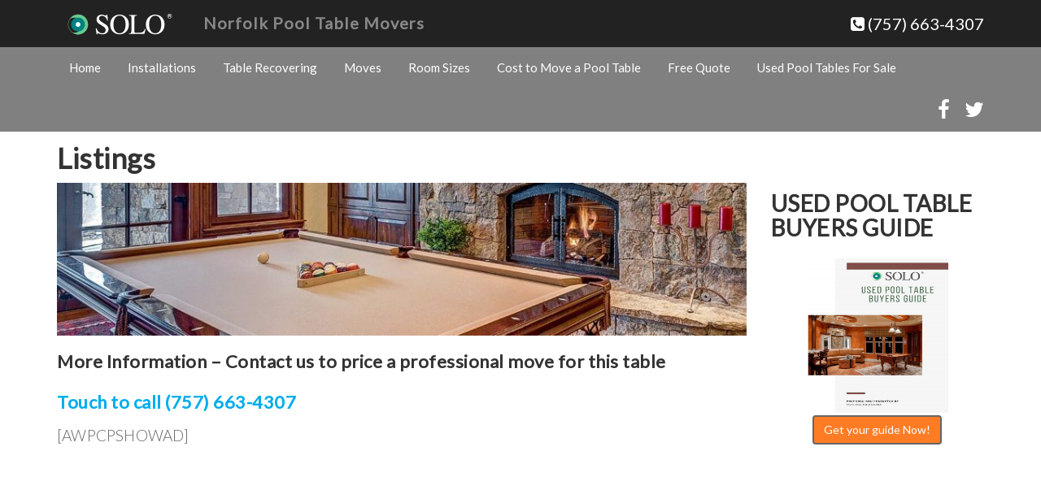

--- FILE ---
content_type: text/html; charset=UTF-8
request_url: https://norfolkpooltablemovers.com/pool-tables-for-sale/listings/?offset=30&results=10
body_size: 8278
content:
<!DOCTYPE html>
<html lang="en-US">
<head>
<meta charset="UTF-8">
<meta http-equiv="X-UA-Compatible" content="IE=Edge">
<meta name="author" content="Norfolk Pool Table Movers">
<meta name="viewport" content="width=device-width, initial-scale=1, maximum-scale=1">
<meta name='robots' content='index, follow, max-image-preview:large, max-snippet:-1, max-video-preview:-1' />

	<!-- This site is optimized with the Yoast SEO plugin v26.8 - https://yoast.com/product/yoast-seo-wordpress/ -->
	<title>Pool Tables For Sale Listings | Norfolk-SOLO Pool Table Movers</title>
	<meta name="description" content="Check out our pool tables for sale in Norfolk. Looking to sell a pool table? Here you can post your Billiard tables for sale just by clicking a button!" />
	<meta property="og:locale" content="en_US" />
	<meta property="og:type" content="article" />
	<meta property="og:title" content="Pool Tables For Sale Listings | Norfolk-SOLO Pool Table Movers" />
	<meta property="og:description" content="Check out our pool tables for sale in Norfolk. Looking to sell a pool table? Here you can post your Billiard tables for sale just by clicking a button!" />
	<meta property="og:url" content="https://norfolkpooltablemovers.com/pool-tables-for-sale/listings/" />
	<meta property="og:site_name" content="Norfolk Pool Table Movers" />
	<meta property="article:modified_time" content="2022-01-24T17:04:10+00:00" />
	<meta name="twitter:card" content="summary_large_image" />
	<script type="application/ld+json" class="yoast-schema-graph">{"@context":"https://schema.org","@graph":[{"@type":"WebPage","@id":"https://norfolkpooltablemovers.com/pool-tables-for-sale/listings/","url":"https://norfolkpooltablemovers.com/pool-tables-for-sale/listings/","name":"Pool Tables For Sale Listings | Norfolk-SOLO Pool Table Movers","isPartOf":{"@id":"https://norfolkpooltablemovers.com/#website"},"datePublished":"2018-05-02T00:00:00+00:00","dateModified":"2022-01-24T17:04:10+00:00","description":"Check out our pool tables for sale in Norfolk. Looking to sell a pool table? Here you can post your Billiard tables for sale just by clicking a button!","breadcrumb":{"@id":"https://norfolkpooltablemovers.com/pool-tables-for-sale/listings/#breadcrumb"},"inLanguage":"en-US","potentialAction":[{"@type":"ReadAction","target":["https://norfolkpooltablemovers.com/pool-tables-for-sale/listings/"]}]},{"@type":"BreadcrumbList","@id":"https://norfolkpooltablemovers.com/pool-tables-for-sale/listings/#breadcrumb","itemListElement":[{"@type":"ListItem","position":1,"name":"Home","item":"https://norfolkpooltablemovers.com/"},{"@type":"ListItem","position":2,"name":"Pool Tables For Sale","item":"https://norfolkpooltablemovers.com/pool-tables-for-sale/"},{"@type":"ListItem","position":3,"name":"Listings"}]},{"@type":"WebSite","@id":"https://norfolkpooltablemovers.com/#website","url":"https://norfolkpooltablemovers.com/","name":"Norfolk Pool Table Movers","description":"Pool Table Installers, Refelting In Norfolk, Virginia","potentialAction":[{"@type":"SearchAction","target":{"@type":"EntryPoint","urlTemplate":"https://norfolkpooltablemovers.com/?s={search_term_string}"},"query-input":{"@type":"PropertyValueSpecification","valueRequired":true,"valueName":"search_term_string"}}],"inLanguage":"en-US"}]}</script>
	<!-- / Yoast SEO plugin. -->


<link rel='dns-prefetch' href='//www.googletagmanager.com' />
<link rel="alternate" type="application/rss+xml" title="Norfolk Pool Table Movers &raquo; Feed" href="https://norfolkpooltablemovers.com/feed/" />
<link rel="alternate" type="application/rss+xml" title="Norfolk Pool Table Movers &raquo; Comments Feed" href="https://norfolkpooltablemovers.com/comments/feed/" />
<link rel="alternate" title="oEmbed (JSON)" type="application/json+oembed" href="https://norfolkpooltablemovers.com/wp-json/oembed/1.0/embed?url=https%3A%2F%2Fnorfolkpooltablemovers.com%2Fpool-tables-for-sale%2Flistings%2F" />
<link rel="alternate" title="oEmbed (XML)" type="text/xml+oembed" href="https://norfolkpooltablemovers.com/wp-json/oembed/1.0/embed?url=https%3A%2F%2Fnorfolkpooltablemovers.com%2Fpool-tables-for-sale%2Flistings%2F&#038;format=xml" />
<style id='wp-img-auto-sizes-contain-inline-css' type='text/css'>
img:is([sizes=auto i],[sizes^="auto," i]){contain-intrinsic-size:3000px 1500px}
/*# sourceURL=wp-img-auto-sizes-contain-inline-css */
</style>
<style id='wp-block-library-inline-css' type='text/css'>
:root{--wp-block-synced-color:#7a00df;--wp-block-synced-color--rgb:122,0,223;--wp-bound-block-color:var(--wp-block-synced-color);--wp-editor-canvas-background:#ddd;--wp-admin-theme-color:#007cba;--wp-admin-theme-color--rgb:0,124,186;--wp-admin-theme-color-darker-10:#006ba1;--wp-admin-theme-color-darker-10--rgb:0,107,160.5;--wp-admin-theme-color-darker-20:#005a87;--wp-admin-theme-color-darker-20--rgb:0,90,135;--wp-admin-border-width-focus:2px}@media (min-resolution:192dpi){:root{--wp-admin-border-width-focus:1.5px}}.wp-element-button{cursor:pointer}:root .has-very-light-gray-background-color{background-color:#eee}:root .has-very-dark-gray-background-color{background-color:#313131}:root .has-very-light-gray-color{color:#eee}:root .has-very-dark-gray-color{color:#313131}:root .has-vivid-green-cyan-to-vivid-cyan-blue-gradient-background{background:linear-gradient(135deg,#00d084,#0693e3)}:root .has-purple-crush-gradient-background{background:linear-gradient(135deg,#34e2e4,#4721fb 50%,#ab1dfe)}:root .has-hazy-dawn-gradient-background{background:linear-gradient(135deg,#faaca8,#dad0ec)}:root .has-subdued-olive-gradient-background{background:linear-gradient(135deg,#fafae1,#67a671)}:root .has-atomic-cream-gradient-background{background:linear-gradient(135deg,#fdd79a,#004a59)}:root .has-nightshade-gradient-background{background:linear-gradient(135deg,#330968,#31cdcf)}:root .has-midnight-gradient-background{background:linear-gradient(135deg,#020381,#2874fc)}:root{--wp--preset--font-size--normal:16px;--wp--preset--font-size--huge:42px}.has-regular-font-size{font-size:1em}.has-larger-font-size{font-size:2.625em}.has-normal-font-size{font-size:var(--wp--preset--font-size--normal)}.has-huge-font-size{font-size:var(--wp--preset--font-size--huge)}.has-text-align-center{text-align:center}.has-text-align-left{text-align:left}.has-text-align-right{text-align:right}.has-fit-text{white-space:nowrap!important}#end-resizable-editor-section{display:none}.aligncenter{clear:both}.items-justified-left{justify-content:flex-start}.items-justified-center{justify-content:center}.items-justified-right{justify-content:flex-end}.items-justified-space-between{justify-content:space-between}.screen-reader-text{border:0;clip-path:inset(50%);height:1px;margin:-1px;overflow:hidden;padding:0;position:absolute;width:1px;word-wrap:normal!important}.screen-reader-text:focus{background-color:#ddd;clip-path:none;color:#444;display:block;font-size:1em;height:auto;left:5px;line-height:normal;padding:15px 23px 14px;text-decoration:none;top:5px;width:auto;z-index:100000}html :where(.has-border-color){border-style:solid}html :where([style*=border-top-color]){border-top-style:solid}html :where([style*=border-right-color]){border-right-style:solid}html :where([style*=border-bottom-color]){border-bottom-style:solid}html :where([style*=border-left-color]){border-left-style:solid}html :where([style*=border-width]){border-style:solid}html :where([style*=border-top-width]){border-top-style:solid}html :where([style*=border-right-width]){border-right-style:solid}html :where([style*=border-bottom-width]){border-bottom-style:solid}html :where([style*=border-left-width]){border-left-style:solid}html :where(img[class*=wp-image-]){height:auto;max-width:100%}:where(figure){margin:0 0 1em}html :where(.is-position-sticky){--wp-admin--admin-bar--position-offset:var(--wp-admin--admin-bar--height,0px)}@media screen and (max-width:600px){html :where(.is-position-sticky){--wp-admin--admin-bar--position-offset:0px}}

/*# sourceURL=wp-block-library-inline-css */
</style><style id='global-styles-inline-css' type='text/css'>
:root{--wp--preset--aspect-ratio--square: 1;--wp--preset--aspect-ratio--4-3: 4/3;--wp--preset--aspect-ratio--3-4: 3/4;--wp--preset--aspect-ratio--3-2: 3/2;--wp--preset--aspect-ratio--2-3: 2/3;--wp--preset--aspect-ratio--16-9: 16/9;--wp--preset--aspect-ratio--9-16: 9/16;--wp--preset--color--black: #000000;--wp--preset--color--cyan-bluish-gray: #abb8c3;--wp--preset--color--white: #ffffff;--wp--preset--color--pale-pink: #f78da7;--wp--preset--color--vivid-red: #cf2e2e;--wp--preset--color--luminous-vivid-orange: #ff6900;--wp--preset--color--luminous-vivid-amber: #fcb900;--wp--preset--color--light-green-cyan: #7bdcb5;--wp--preset--color--vivid-green-cyan: #00d084;--wp--preset--color--pale-cyan-blue: #8ed1fc;--wp--preset--color--vivid-cyan-blue: #0693e3;--wp--preset--color--vivid-purple: #9b51e0;--wp--preset--gradient--vivid-cyan-blue-to-vivid-purple: linear-gradient(135deg,rgb(6,147,227) 0%,rgb(155,81,224) 100%);--wp--preset--gradient--light-green-cyan-to-vivid-green-cyan: linear-gradient(135deg,rgb(122,220,180) 0%,rgb(0,208,130) 100%);--wp--preset--gradient--luminous-vivid-amber-to-luminous-vivid-orange: linear-gradient(135deg,rgb(252,185,0) 0%,rgb(255,105,0) 100%);--wp--preset--gradient--luminous-vivid-orange-to-vivid-red: linear-gradient(135deg,rgb(255,105,0) 0%,rgb(207,46,46) 100%);--wp--preset--gradient--very-light-gray-to-cyan-bluish-gray: linear-gradient(135deg,rgb(238,238,238) 0%,rgb(169,184,195) 100%);--wp--preset--gradient--cool-to-warm-spectrum: linear-gradient(135deg,rgb(74,234,220) 0%,rgb(151,120,209) 20%,rgb(207,42,186) 40%,rgb(238,44,130) 60%,rgb(251,105,98) 80%,rgb(254,248,76) 100%);--wp--preset--gradient--blush-light-purple: linear-gradient(135deg,rgb(255,206,236) 0%,rgb(152,150,240) 100%);--wp--preset--gradient--blush-bordeaux: linear-gradient(135deg,rgb(254,205,165) 0%,rgb(254,45,45) 50%,rgb(107,0,62) 100%);--wp--preset--gradient--luminous-dusk: linear-gradient(135deg,rgb(255,203,112) 0%,rgb(199,81,192) 50%,rgb(65,88,208) 100%);--wp--preset--gradient--pale-ocean: linear-gradient(135deg,rgb(255,245,203) 0%,rgb(182,227,212) 50%,rgb(51,167,181) 100%);--wp--preset--gradient--electric-grass: linear-gradient(135deg,rgb(202,248,128) 0%,rgb(113,206,126) 100%);--wp--preset--gradient--midnight: linear-gradient(135deg,rgb(2,3,129) 0%,rgb(40,116,252) 100%);--wp--preset--font-size--small: 13px;--wp--preset--font-size--medium: 20px;--wp--preset--font-size--large: 36px;--wp--preset--font-size--x-large: 42px;--wp--preset--spacing--20: 0.44rem;--wp--preset--spacing--30: 0.67rem;--wp--preset--spacing--40: 1rem;--wp--preset--spacing--50: 1.5rem;--wp--preset--spacing--60: 2.25rem;--wp--preset--spacing--70: 3.38rem;--wp--preset--spacing--80: 5.06rem;--wp--preset--shadow--natural: 6px 6px 9px rgba(0, 0, 0, 0.2);--wp--preset--shadow--deep: 12px 12px 50px rgba(0, 0, 0, 0.4);--wp--preset--shadow--sharp: 6px 6px 0px rgba(0, 0, 0, 0.2);--wp--preset--shadow--outlined: 6px 6px 0px -3px rgb(255, 255, 255), 6px 6px rgb(0, 0, 0);--wp--preset--shadow--crisp: 6px 6px 0px rgb(0, 0, 0);}:where(.is-layout-flex){gap: 0.5em;}:where(.is-layout-grid){gap: 0.5em;}body .is-layout-flex{display: flex;}.is-layout-flex{flex-wrap: wrap;align-items: center;}.is-layout-flex > :is(*, div){margin: 0;}body .is-layout-grid{display: grid;}.is-layout-grid > :is(*, div){margin: 0;}:where(.wp-block-columns.is-layout-flex){gap: 2em;}:where(.wp-block-columns.is-layout-grid){gap: 2em;}:where(.wp-block-post-template.is-layout-flex){gap: 1.25em;}:where(.wp-block-post-template.is-layout-grid){gap: 1.25em;}.has-black-color{color: var(--wp--preset--color--black) !important;}.has-cyan-bluish-gray-color{color: var(--wp--preset--color--cyan-bluish-gray) !important;}.has-white-color{color: var(--wp--preset--color--white) !important;}.has-pale-pink-color{color: var(--wp--preset--color--pale-pink) !important;}.has-vivid-red-color{color: var(--wp--preset--color--vivid-red) !important;}.has-luminous-vivid-orange-color{color: var(--wp--preset--color--luminous-vivid-orange) !important;}.has-luminous-vivid-amber-color{color: var(--wp--preset--color--luminous-vivid-amber) !important;}.has-light-green-cyan-color{color: var(--wp--preset--color--light-green-cyan) !important;}.has-vivid-green-cyan-color{color: var(--wp--preset--color--vivid-green-cyan) !important;}.has-pale-cyan-blue-color{color: var(--wp--preset--color--pale-cyan-blue) !important;}.has-vivid-cyan-blue-color{color: var(--wp--preset--color--vivid-cyan-blue) !important;}.has-vivid-purple-color{color: var(--wp--preset--color--vivid-purple) !important;}.has-black-background-color{background-color: var(--wp--preset--color--black) !important;}.has-cyan-bluish-gray-background-color{background-color: var(--wp--preset--color--cyan-bluish-gray) !important;}.has-white-background-color{background-color: var(--wp--preset--color--white) !important;}.has-pale-pink-background-color{background-color: var(--wp--preset--color--pale-pink) !important;}.has-vivid-red-background-color{background-color: var(--wp--preset--color--vivid-red) !important;}.has-luminous-vivid-orange-background-color{background-color: var(--wp--preset--color--luminous-vivid-orange) !important;}.has-luminous-vivid-amber-background-color{background-color: var(--wp--preset--color--luminous-vivid-amber) !important;}.has-light-green-cyan-background-color{background-color: var(--wp--preset--color--light-green-cyan) !important;}.has-vivid-green-cyan-background-color{background-color: var(--wp--preset--color--vivid-green-cyan) !important;}.has-pale-cyan-blue-background-color{background-color: var(--wp--preset--color--pale-cyan-blue) !important;}.has-vivid-cyan-blue-background-color{background-color: var(--wp--preset--color--vivid-cyan-blue) !important;}.has-vivid-purple-background-color{background-color: var(--wp--preset--color--vivid-purple) !important;}.has-black-border-color{border-color: var(--wp--preset--color--black) !important;}.has-cyan-bluish-gray-border-color{border-color: var(--wp--preset--color--cyan-bluish-gray) !important;}.has-white-border-color{border-color: var(--wp--preset--color--white) !important;}.has-pale-pink-border-color{border-color: var(--wp--preset--color--pale-pink) !important;}.has-vivid-red-border-color{border-color: var(--wp--preset--color--vivid-red) !important;}.has-luminous-vivid-orange-border-color{border-color: var(--wp--preset--color--luminous-vivid-orange) !important;}.has-luminous-vivid-amber-border-color{border-color: var(--wp--preset--color--luminous-vivid-amber) !important;}.has-light-green-cyan-border-color{border-color: var(--wp--preset--color--light-green-cyan) !important;}.has-vivid-green-cyan-border-color{border-color: var(--wp--preset--color--vivid-green-cyan) !important;}.has-pale-cyan-blue-border-color{border-color: var(--wp--preset--color--pale-cyan-blue) !important;}.has-vivid-cyan-blue-border-color{border-color: var(--wp--preset--color--vivid-cyan-blue) !important;}.has-vivid-purple-border-color{border-color: var(--wp--preset--color--vivid-purple) !important;}.has-vivid-cyan-blue-to-vivid-purple-gradient-background{background: var(--wp--preset--gradient--vivid-cyan-blue-to-vivid-purple) !important;}.has-light-green-cyan-to-vivid-green-cyan-gradient-background{background: var(--wp--preset--gradient--light-green-cyan-to-vivid-green-cyan) !important;}.has-luminous-vivid-amber-to-luminous-vivid-orange-gradient-background{background: var(--wp--preset--gradient--luminous-vivid-amber-to-luminous-vivid-orange) !important;}.has-luminous-vivid-orange-to-vivid-red-gradient-background{background: var(--wp--preset--gradient--luminous-vivid-orange-to-vivid-red) !important;}.has-very-light-gray-to-cyan-bluish-gray-gradient-background{background: var(--wp--preset--gradient--very-light-gray-to-cyan-bluish-gray) !important;}.has-cool-to-warm-spectrum-gradient-background{background: var(--wp--preset--gradient--cool-to-warm-spectrum) !important;}.has-blush-light-purple-gradient-background{background: var(--wp--preset--gradient--blush-light-purple) !important;}.has-blush-bordeaux-gradient-background{background: var(--wp--preset--gradient--blush-bordeaux) !important;}.has-luminous-dusk-gradient-background{background: var(--wp--preset--gradient--luminous-dusk) !important;}.has-pale-ocean-gradient-background{background: var(--wp--preset--gradient--pale-ocean) !important;}.has-electric-grass-gradient-background{background: var(--wp--preset--gradient--electric-grass) !important;}.has-midnight-gradient-background{background: var(--wp--preset--gradient--midnight) !important;}.has-small-font-size{font-size: var(--wp--preset--font-size--small) !important;}.has-medium-font-size{font-size: var(--wp--preset--font-size--medium) !important;}.has-large-font-size{font-size: var(--wp--preset--font-size--large) !important;}.has-x-large-font-size{font-size: var(--wp--preset--font-size--x-large) !important;}
/*# sourceURL=global-styles-inline-css */
</style>

<style id='classic-theme-styles-inline-css' type='text/css'>
/*! This file is auto-generated */
.wp-block-button__link{color:#fff;background-color:#32373c;border-radius:9999px;box-shadow:none;text-decoration:none;padding:calc(.667em + 2px) calc(1.333em + 2px);font-size:1.125em}.wp-block-file__button{background:#32373c;color:#fff;text-decoration:none}
/*# sourceURL=/wp-includes/css/classic-themes.min.css */
</style>
<link rel='stylesheet' id='bootstrap-css' href='https://norfolkpooltablemovers.com/wp-content/themes/abiaone/css/bootstrap.min.css' type='text/css' media='all' />
<link rel='stylesheet' id='font-awesome-css' href='https://norfolkpooltablemovers.com/wp-content/themes/abiaone/css/font-awesome.min.css' type='text/css' media='all' />
<link rel='stylesheet' id='abia-style-css' href='https://norfolkpooltablemovers.com/wp-content/themes/abiaone/style.css' type='text/css' media='all' />
<link rel='stylesheet' id='Lato-css' href='https://fonts.googleapis.com/css?family=Lato%3A300%2C400' type='text/css' media='all' />

<!-- Google tag (gtag.js) snippet added by Site Kit -->
<!-- Google Analytics snippet added by Site Kit -->
<script type="text/javascript" src="https://www.googletagmanager.com/gtag/js?id=GT-P3M3K5N" id="google_gtagjs-js" async></script>
<script type="text/javascript" id="google_gtagjs-js-after">
/* <![CDATA[ */
window.dataLayer = window.dataLayer || [];function gtag(){dataLayer.push(arguments);}
gtag("set","linker",{"domains":["norfolkpooltablemovers.com"]});
gtag("js", new Date());
gtag("set", "developer_id.dZTNiMT", true);
gtag("config", "GT-P3M3K5N");
//# sourceURL=google_gtagjs-js-after
/* ]]> */
</script>
<link rel="https://api.w.org/" href="https://norfolkpooltablemovers.com/wp-json/" /><link rel="alternate" title="JSON" type="application/json" href="https://norfolkpooltablemovers.com/wp-json/wp/v2/pages/133" /><link rel="EditURI" type="application/rsd+xml" title="RSD" href="https://norfolkpooltablemovers.com/xmlrpc.php?rsd" />

<link rel='shortlink' href='https://norfolkpooltablemovers.com/?p=133' />
<meta name="generator" content="Site Kit by Google 1.170.0" /><!-- Google Tag Manager -->
<script>(function(w,d,s,l,i){w[l]=w[l]||[];w[l].push({'gtm.start':
new Date().getTime(),event:'gtm.js'});var f=d.getElementsByTagName(s)[0],
j=d.createElement(s),dl=l!='dataLayer'?'&l='+l:'';j.async=true;j.src=
'https://www.googletagmanager.com/gtm.js?id='+i+dl;f.parentNode.insertBefore(j,f);
})(window,document,'script','dataLayer','GTM-NRNN2M48');</script>
<!-- End Google Tag Manager -->

<script type="text/javascript" src="//cdn.callrail.com/companies/370830196/d54c7b9f941f0f98a93c/12/swap.js"></script> 		<style type="text/css">
			div.wpcf7 .ajax-loader {
				background-image: url('https://norfolkpooltablemovers.com/wp-content/plugins/contact-form-7/images/ajax-loader.gif');
			}
		</style>
				<style type="text/css" id="wp-custom-css">
			/*AbiaOne Theme patch*/
@media only screen and (max-width: 600px) { .alignright { display: inline; float: none!Important; margin-left: 1.5em; } }
@media only screen and (max-width: 600px) { .alignleft { display: inline; float: none!Important; margin-left: 1.5em; } } 
@media only screen and (min-width: 1000px) { .col-md-7 { padding-top: 15px; padding-right: 85px; padding-bottom: 35px; line-height:445%; } }
.col-md-5 {	padding-top: 20px; }
/*heigth mobile */ @media only screen and (max-width: 600px) { #home { padding-top: 550px; padding-bottom: 600px; } }
/*overlay heigth */ @media only screen and (max-width: 900px) { .overlay { height:185vh!Important; } }
/*overlay heigth */ @media only screen and (max-width: 480px) { .overlay { height:240vh!Important; } }
/*center text banner Desktop */ @media only screen and (min-width: 1000px) { .row { text-align:left; } }
/*center text banner mobile */ @media only screen and (max-width: 900px) { .row { text-align:center; } }
/*center title list mobile*/ 
@media only screen and (max-width: 900px) { .titlelist { text-align:center; padding-top:60px!Important; } }
@media only screen and (max-width: 900px) { .main-home { background-size: 1600px 1600px!Important; } }
@media only screen and (min-width: 1000px) { .row bullets{ padding-top: 5%; } }
@media only screen and (min-width: 1000px) { .col-md-7 { border-right-color:#fff; border-right-style: solid; padding-right: 85px; } }
@media only screen and (max-width: 900px){
.col-md-5 { padding-left: 0px!Important; text-align: left; } }
@media only screen and (max-width: 900px){ #home { padding-top: 550px; padding-bottom: 600px; } }
@media only screen and (max-width: 900px){ .main-home { background-size: 1600px 1600px!Important; } }
/*Contact Forms background*/ .wpcf7 { background-color: #f2f2f2; border: 15px solid #f2f2f2; }
/*Fix Contact Forms ajax-loader bug*/ .wpcf7 .ajax-loader { background-image: url('../wp-content/plugins/contact-form-7/assets/ajax-loader.gif') !important; }
html {
  scroll-behavior: smooth;
}.wp-block-image figcaption,
.wp-block-gallery figcaption {
  display: block !important;
  text-align: center;
  color: #222;
  font-size: 14px;
  margin-top: 6px;
}wp-block-gallery figure {
  position: relative;
}

.wp-block-gallery figcaption {
  position: absolute;
  bottom: 0;
  left: 0;
  width: 100%;
  background: rgba(0, 0, 0, 0.4); /* transparent black overlay */
  color: #fff !important; /* white text */
  padding: 8px 10px;
  text-align: center;
  font-size: 16px;
  box-sizing: border-box;
}.wp-block-gallery figcaption {
  position: absolute;
  bottom: 10px; /* keeps text slightly above the bottom edge */
  left: 0;
  width: 100%;
  background: none !important; /* removes the black overlay */
  color: #fff !important; /* keeps text white */
  padding: 8px 10px;
  text-align: center;
  font-size: 16px;
  text-shadow: 1px 1px 4px rgba(0, 0, 0, 0.6); /* adds soft shadow for readability */
}		</style>
		</head>
<body class="wp-singular page-template-default page page-id-133 page-child parent-pageid-132 wp-theme-abiaone wp-child-theme-abiaone-child">
<header id="header">
<nav class="navbar navbar-default navbar-fixed-top">
        <div class="navbar-header">
		  <div class="container">
		                        <a href="https://norfolkpooltablemovers.com" class="navbar-brand"> 
                	<img src="https://norfolkpooltablemovers.com/wp-content/uploads/2015/11/solo_norfolk_pool_table_movers-logo_file.png" height="38" width="135" alt="SOLO Pool Table Movers"> 
                 </a>
                 
             			 <div class="pull-right">
	          <a href="tel:+17576634307"><i class="fa fa-phone-square" aria-hidden="true"></i> (757) 663-4307</a>
             </div>
   	    <button type="button" class="navbar-toggle collapsed pull-left button" data-toggle="collapse" data-target="#navbar" aria-expanded="false" aria-controls="navbar">
            <span class="sr-only">Toggle navigation</span>Menu
        </button>
        <div class="pull-left"><a href="https://norfolkpooltablemovers.com" class="navbar-brand-title">Norfolk Pool Table Movers</a></div><!--Add code line Steven-->
	    </div>
		</div>
        <div id="navbar" class="navbar-collapse collapse navbar-right">
		  <div class="container">
		  	<ul id="menu-menu-1" class="nav navbar-nav"><li id="menu-item-15" class="menu-item menu-item-type-custom menu-item-object-custom menu-item-home menu-item-15"><a href="https://norfolkpooltablemovers.com/">Home</a></li>
<li id="menu-item-16" class="menu-item menu-item-type-post_type menu-item-object-page menu-item-16"><a href="https://norfolkpooltablemovers.com/pool-table-installations/">Installations</a></li>
<li id="menu-item-18" class="menu-item menu-item-type-post_type menu-item-object-page menu-item-18"><a href="https://norfolkpooltablemovers.com/pool-table-recovering/">Table Recovering</a></li>
<li id="menu-item-24" class="menu-item menu-item-type-post_type menu-item-object-page menu-item-24"><a href="https://norfolkpooltablemovers.com/pool-table-moves/">Moves</a></li>
<li id="menu-item-21" class="menu-item menu-item-type-post_type menu-item-object-page menu-item-21"><a href="https://norfolkpooltablemovers.com/pool-table-room-sizes/">Room Sizes</a></li>
<li id="menu-item-244" class="menu-item menu-item-type-post_type menu-item-object-page menu-item-244"><a href="https://norfolkpooltablemovers.com/cost-to-move-a-pool-table/">Cost to Move a Pool Table</a></li>
<li id="menu-item-38" class="menu-item menu-item-type-post_type menu-item-object-page menu-item-38"><a href="https://norfolkpooltablemovers.com/request-a-quote/">Free Quote</a></li>
<li id="menu-item-1362" class="menu-item menu-item-type-post_type menu-item-object-page menu-item-1362"><a href="https://norfolkpooltablemovers.com/used-pool-tables-for-sale/">Used Pool Tables For Sale</a></li>
</ul>             <ul class="social">
		    			    			    			    			      <li><a href="https://www.facebook.com/profile.php?id=910341819004223" target="_blank"><i class="fa fa-facebook" aria-hidden="true"></i></a></li>
		      		      		      <li><a href="https://twitter.com/jeffmovesit" target="_blank"><i class="fa fa-twitter" aria-hidden="true"></i></a></li>
		      		      		      <!--2019-06-11.juansm Line Removed: /home/mirrortunnel/scripts/2019-06-11.replace_header_file_fix_youtube_ico/removed_line.txt-->
		      		    </ul>
		  </div>
        </div><!--/.nav-collapse -->
    </nav>
</header>
<!--</div>--><section id="blog-single-post">
<div class="container">
	<div class="row">
		<div class="col-sm-9 blog-main">
<article id="post-133" class="post-133 page type-page status-publish hentry">
	<header class="entry-header">
		<h1 class="entry-title">Listings</h1>	</header><!-- .entry-header -->

	<div class="entry-content">
		<img src="https://norfolkpooltablemovers.com/wp-content/themes/abiaone/images/pool_table_movers-900x200.jpg" class="aligncenter img-responsive" alt="professional pool table movers"/><h3>More Information – Contact us to price a professional move for this table</h3>
<h3><a href="tel:+17576634307">Touch to call (757) 663-4307</a></h3>
<p>[AWPCPSHOWAD]</p>
	</div><!-- .entry-content -->

	
</article><!-- #post-## -->
 
     </div> <!-- /.col -->
     
     <div class="col-sm-3 blog-sidebar">
	<div class="sidebar-module sidebar-module-inset">

		
        <section id="custom_html-5" class="widget_text widget widget_custom_html"><h2 class="widget-title">USED POOL TABLE BUYERS GUIDE</h2><div class="textwidget custom-html-widget"><div class='text-center'><a class='awpcp-listing-primary-image-thickbox-link thickbox' target='_blank' href='https://moveapooltable.com/product-category/pool-table-buyers-guide/'><img class='thumbshow lazy-loaded' src='https://norfolkpooltablemovers.com/wp-content/uploads/2020/03/2019-pool-table-buyers-guide.jpg' data-lazy-type='image' data-src='https://norfolkpooltablemovers.com/wp-content/uploads/2020/03/2019-pool-table-buyers-guide-360x380.jpg' alt='Pool table buyers guide-SOLO® Pool Table Movers' width='200' height='200'></a><br/><a class='smoothScroll btn btn-default' href='https://moveapooltable.com/product-category/pool-table-buyers-guide/'>Get your guide Now!</a></div></div></section>    
			</div>
</div><!-- /.blog-sidebar -->
	</div> <!-- /.row -->
</div>
</section>
<!-- Footer Section -->
<footer>
 <div class="container">
      <div class="row">
         <div class="col-md-4 col-sm-4">
                          </div>
           <div class="col-md-4 col-md-offset-0 col-sm-4">
                          </div>
           <div class="col-md-4 col-md-offset-0 col-sm-4">
               
                   <section id="custom_html-4" class="widget_text widget widget_custom_html"><h3 class="widget-title">100% Guaranteed Pool Table Moving</h3><div class="textwidget custom-html-widget">The SOLO<sup>&reg;</sup> Pool Table Movers of Norfolk.<br /> We are backed by the <a href="https://abiainstallers.com" target="_blank" rel="noopener">American Billiard Installers Association</a> and we service Newport News, Hampton, Virginia Beach, Suffolk, Poquoson, Williamsburg, Elizabeth City, Hopewell, Petersburg, Chester, Highland Springs, Berkley, Portsmouth, Atlantic City, Huntersville, Saint Helena, Ghent, West Ghent, Chesapeake, Suffolk City, Portsmouth City, Smithfield, Hertford and much more all over Virginia.<br /><br /><div style="font-size: 16px">SOLO<sup>&reg;</sup> Norfolk Pool Table Movers<br />We are a service business only servicing customers at their locations.<br />No inventory is kept at our address.<br /><br /></div><div style="font-size: 12px">Location:<br />5505 Robin Hood Rd, <br />Norfolk, VA 23513, USA<br /><br /></div><a href="/sitemap.html" style="font-size: 22px;padding: 5px 5px">Sitemap</a><br /> <a href="/privacy/" style="font-size: 22px;padding: 5px 5px">Privacy Policy</a></div></section>
                          </div>
           <div class="clearfix col-md-12 col-sm-12">
                <hr>
           </div>
           <div class="col-md-12 col-sm-12">
                <ul class="social-icon">
                  		<li>
					<a href="https://www.facebook.com/profile.php?id=910341819004223" class="fa fa-facebook" target="_blank"></a>
		</li>				<li>
							<a href="https://twitter.com/jeffmovesit" class="fa fa-twitter" target="_blank"></a>
			</li>										                </ul>
           </div>
          </div>
      </div>
 </footer>
<!-- Back top -->
<a href="#back-top" class="go-top"><i class="fa fa-angle-up"></i></a>


<script type="speculationrules">
{"prefetch":[{"source":"document","where":{"and":[{"href_matches":"/*"},{"not":{"href_matches":["/wp-*.php","/wp-admin/*","/wp-content/uploads/*","/wp-content/*","/wp-content/plugins/*","/wp-content/themes/abiaone-child/*","/wp-content/themes/abiaone/*","/*\\?(.+)"]}},{"not":{"selector_matches":"a[rel~=\"nofollow\"]"}},{"not":{"selector_matches":".no-prefetch, .no-prefetch a"}}]},"eagerness":"conservative"}]}
</script>
<script type="text/javascript" src="https://norfolkpooltablemovers.com/wp-includes/js/jquery/jquery.js" id="jquery-js"></script>

<script type="text/javascript" src="https://norfolkpooltablemovers.com/wp-content/themes/abiaone/js/bootstrap.min.js" id="bootstrap-js"></script>
<script type="text/javascript" src="https://norfolkpooltablemovers.com/wp-content/themes/abiaone/js/jquery.parallax.js" id="parallax-js"></script>
<script type="text/javascript" src="https://norfolkpooltablemovers.com/wp-content/themes/abiaone/js/smoothscroll.js" id="smoothscroll-js"></script>
<script type="text/javascript" src="https://norfolkpooltablemovers.com/wp-content/themes/abiaone/js/custom.js" id="custom-js"></script>
<script defer src="https://static.cloudflareinsights.com/beacon.min.js/vcd15cbe7772f49c399c6a5babf22c1241717689176015" integrity="sha512-ZpsOmlRQV6y907TI0dKBHq9Md29nnaEIPlkf84rnaERnq6zvWvPUqr2ft8M1aS28oN72PdrCzSjY4U6VaAw1EQ==" data-cf-beacon='{"version":"2024.11.0","token":"9e76e8a73aee4efbab5b8f4eb7b69b78","r":1,"server_timing":{"name":{"cfCacheStatus":true,"cfEdge":true,"cfExtPri":true,"cfL4":true,"cfOrigin":true,"cfSpeedBrain":true},"location_startswith":null}}' crossorigin="anonymous"></script>
</body>
